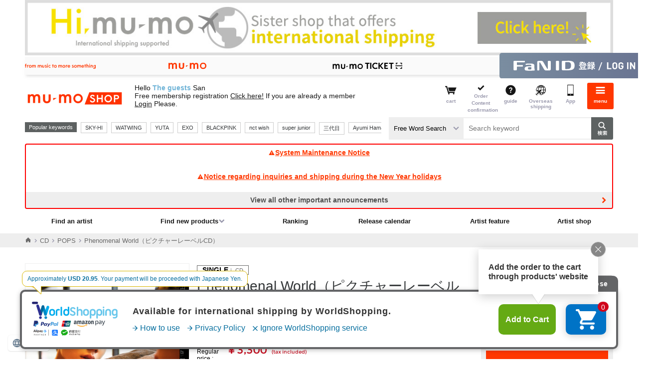

--- FILE ---
content_type: text/html;charset=Windows-31J
request_url: https://shop.mu-mo.net/avx/sv/item1?jsiteid=mumo&seq_exhibit_id=245602&categ_id=
body_size: 60576
content:
<!DOCTYPE html>
<!--  -->

<!--  -->

<!--  -->

<!--  -->



<html xmlns:wb="http://open.weibo.com/wb" lang="ja">
<head>
<meta charset="shift_jis">
<meta http-equiv="X-UA-Compatible" content="IE=edge">
<link rel="icon" href="/r17/img/common_favicon.ico" />
<link rel="apple-touch-icon-precomposed" href="/r17/img/common_webcrip.png" />
<meta name="format-detection" content="telephone=no,address=no,email=no">
<meta name="viewport" content="width=980">
<title>Phenomenal World（ピクチャーレーベルCD）｜JUN(from U-KISS)｜mu-moショップ</title>
<meta name="description" content="Phenomenal World（ピクチャーレーベルCD）｜JUN(from U-KISS)。mu-moショップでは、オフィシャルならではの、オリジナル特典付きレア・限定グッズを通販いただけます。" />
<meta name="robots" content="index,follow" />
<link rel="stylesheet" type="text/css" href="/r17/pc/css/mumo_shop_pc.min.css">
<link rel="stylesheet" type="text/css" href="/css/stamp/stamp_color.css">
<link rel="stylesheet" type="text/css" href="/r17/itemview/css/detail.css">
<link rel="stylesheet" type="text/css" href="/r17/pc/css/pageup_chatbot.css">
<script type="text/javascript" src="/r17/itemview/js/detail.js"></script>
<script src="https://tjs.sjs.sinajs.cn/open/api/js/wb.js" type="text/javascript" charset="utf-8"></script>
<script>
  (function(w,d,j){var t='microAdUniverseTracker';w[t]=w[t]||{};w[t].track=w[t].track||function(){
  (w[t].queue=w[t].queue||[]).push(arguments)};var s=d.createElement('script');s.async=true;s.src=j;
  var fs=d.getElementsByTagName('script')[0];fs.parentNode.insertBefore(s,fs)})
  (window,document,'https://cdn.microad.jp/js/track.js');

  microAdUniverseTracker.track({ 'service_id': 2524},
  [
   {'unv_item_id': 'AVC1-94391', 		// 商品ID
    'unv_price': 3300,	// 金額(円)
    'unv_quantity': 1 			// 数量
   }
  ]);
</script><!-- Criteo Product Tag -->
<script type="text/javascript">
window.criteo_q = window.criteo_q || [];
var deviceType = /iPad/.test(navigator.userAgent) ? "t" : /Mobile|iP(hone|od)|Android|BlackBerry|IEMobile|Silk/.test(navigator.userAgent) ? "m" : "d";
window.criteo_q.push(
    { event: "setAccount", account: 26600 },
    { event: "setSiteType", type: deviceType},
    { event: "viewItem", item: "AVC1-94391" }
);
</script>
<!-- END Criteo Product Tag -->
<!-- Meta Pixel Code -->
<script>
!function(f,b,e,v,n,t,s)
{if(f.fbq)return;n=f.fbq=function(){n.callMethod?
n.callMethod.apply(n,arguments):n.queue.push(arguments)};
if(!f._fbq)f._fbq=n;n.push=n;n.loaded=!0;n.version='2.0';
n.queue=[];t=b.createElement(e);t.async=!0;
t.src=v;s=b.getElementsByTagName(e)[0];
s.parentNode.insertBefore(t,s)}(window, document,'script',
'https://connect.facebook.net/en_US/fbevents.js');
fbq('init', '542730689760562');
fbq('track', 'PageView');
fbq('trackSingle','542730689760562', 'ViewContent',
{content_ids: ['AVC1-94391'],
content_type: 'product'});
</script>
<noscript><img height="1" width="1" style="display:none"
src="https://www.facebook.com/tr?id=542730689760562&ev=PageView&noscript=1"
/></noscript>
<!-- End Meta Pixel Code -->
<script>
var dataLayer = dataLayer || [];
dataLayer.push(
{
'event': 'view_item',
'ecommerce': {
'value': '3300',
'currency': 'JPY',
'items': [
{
'item_id': 'AVC1-94391',
'item_name': 'Phenomenal World（ピクチャーレーベルCD）',
'item_brand': 'JUN(from U-KISS)',
'item_category': '',
'item_variant': '',
'price': '3300',
'index': '1',
'quantity': '1'
}]
},
'loginUserId': '',
'plusid': ''
});
</script>
</head>
<body>
<script type="text/javascript" charset="UTF-8" async src="https://checkout-api.worldshopping.jp/v1/script?token=shop_mu-mo_net"></script>
  <a class="overseas_bnr" href="https://hi.mu-mo.com">
    <img src="/image/oversea/overseas_bnr.jpg" width="100%">
  </a>
<!-- header -->
<noscript>
<iframe src="//www.googletagmanager.com/ns.html?id=GTM-567XTW" height="0" width="0" style="display:none;visibility:hidden"></iframe>
</noscript>
<script>
(function(w,d,s,l,i){
w[l]=w[l]||[];
w[l].push({'gtm.start':new Date().getTime(),event:'gtm.js'});
var f=d.getElementsByTagName(s)[0],j=d.createElement(s),dl=l!='dataLayer'?'&l='+l:'';
j.async=true;
j.src='//www.googletagmanager.com/gtm.js?id='+i+dl;
f.parentNode.insertBefore(j,f);
})(window,document,'script','dataLayer','GTM-567XTW');
</script>
<!--  -->

<!--  -->

<!--  -->

<!--  -->

<!--  -->

<!--  -->

<!--  -->

<!--  -->

<!--  -->

<!--  -->

<!--  -->

<!--  -->

<!--  -->

<!--▼▼ヘッダー▼▼-->
<link rel="stylesheet" type="text/css" href="/r17/pc/css/mumo-icon.min.css">
<link rel="stylesheet" type="text/css" href="/r17/pc/css/pc_common_header_footer.min.css">

<script src="/js/common.js" type="text/javascript"></script>
<script type="text/javascript" src="/r17/pc/js/jquery.min.js" ></script>
<script type="text/javascript" src="/r17/pc/js/libs_shop.min.js" ></script>
<script type="text/javascript" src="/r17/pc/js/mumo_shop_pc_ui.min.js" ></script>

<script type="text/javascript" src="/r17/pc/js/jquery.formtips.1.2.6.min.js"></script>
<script type="text/javascript" src="/r16_pc/js/pc/jMenu.jquery.js"></script>
<script type="text/javascript" src="/r16_pc/js/pc/jquery.cookie.js"></script>
<script type="text/javascript" src="/r17/pc/js/jquery.colorbox.1.6.3.js"></script>
<script type="text/javascript" src="/r16_pc/js/pc/application.js"></script>
<script type="text/javascript" src="/r17/pc/js/application.js"></script>
<script type="text/javascript" src="/r16_pc/js/pc/individual.js"></script>

<script type="text/javascript" src="/js/script/renew/top.js"></script>
<!-- オートコンプリート -->
<script type="text/javascript" src="/js/autocomplete/jquery-ui.js"></script>
<script type="text/javascript" src="/js/autocomplete/autocomplete_pc.js"></script>
<!-- 人気キーワード -->
<script type="text/javascript" src="/js/populate_keyword.js"></script>


<script type='text/javascript'>
	$(document).ready(function() {
		//ログイン情報表示
		var _userInfo = r13_decodeNickname() + "<br>" + r13_decodeUserShopPointSt();
		$(".userinfo__text").html(_userInfo);
		//メール
		$("ul#clkMailSendSt").html(decodeClkMailSendSt());
	});
</script>


<script type='text/javascript'>
	$(document).ready(function() {
		//メニュー
		$("span#loginIcon").after(r16_showLoginIcon());
		$("span#loginIcon").remove();
	});
</script>

<script type="text/javascript" >
	$(document).ready(function(){
		var cartCookie = getValueFromCookie('CART_INFO');
		if(cartCookie){
			var cartCookieObj = jQuery.parseJSON(jQuery.parseJSON(cartCookie));
			var mercCount = 0;
			if(cartCookieObj.mumo && cartCookieObj.mumo.mercNumInCart && cartCookieObj.mumo.mercNumInCart > 0){
				mercCount = cartCookieObj.mumo.mercNumInCart;
			}
			if (mercCount > 0) {
				if ($("p.cartnum").length == 0) {
					$(".headerlist__link--cartempty").removeClass("headerlist__link--cartempty").addClass("headerlist__link--cart");
				}
				$(".headerlist__link--cart").find("a").html('<p class="cartnum">' + mercCount + '</p><span>カート</span>');
			} else {
				$(".headerlist__link--cart").children("a").children("p.cartnum").remove();
				$(".headerlist__link--cart").removeClass("headerlist__link--cart").addClass("headerlist__link--cartempty");
			}
		}
	});
</script>

<script type="text/javascript">
$(function() {
	var topBtn = $('#page-top');
	topBtn.hide();
	$(window).scroll(function () {
		if ($(this).scrollTop() > 100) {
			topBtn.fadeIn();
		} else {
			topBtn.fadeOut();
		}
	});
	//スクロールしてトップ
    topBtn.click(function () {
		$('body,html').animate({
			scrollTop: 0
		}, 500);
		return false;
    });
});
</script>

<script type='text/javascript'>
    $(document).ready(function(){

        $("div.pc-group").find('select[name="keyword_type"]').change(
            function() {
                var keyword = $("div.pc-group").find('input#keyword');
                if (keyword[0]) {
                    var val = $(this).val();
                    if(val == "all") {
                        keyword.attr('placeholder', 'キーワードを入力して検索');
                    } else if(val == "artist") {
                        keyword.attr('placeholder', 'アーティスト名を入力して検索');
                    }
                }
            }
        ).change();
    });
</script>
<div id="globalHeader">
	
<!--global-menu-->
<div class="global-menu js-element-menu">
	<div class="global-menu__detail">
					<div class="frame-default frame-default--white pt8 pb8 mb0">
				<a href="/slink/avx/sv/reg2?jsiteid=mumo" class="btn-mumoid" style="background:url(none) 8px center no-repeat #ff3700;text-indent:0px;text-align:center">無料会員登録する</a>
			</div>
						<!--
<a href="/avx/sv/premier/">
<p style="font-family: Helvetica Neue, Helvetica, Arial, sans-serif; color:#ff0000; font-weight:bold; background:#FFFFFF; padding:8px;font-size: 13px;text-decoration: underline; text-align: center;">
2月中ﾌﾟﾚﾐｱ新規入会で月額会費が初月無料<br>&ﾌﾟﾚﾐｱ会員ｼｮｯﾌﾟｺﾞｰﾙﾄﾞ500Gﾌﾟﾚｾﾞﾝﾄ!
</p>
</a>
-->

		<ul class="site-thmenu">
			<li class="site-thmenu__li"><a href="/slink/avx/sv/artlist1?jsiteid=mumo"><i class="mi-note1"></i>アーティストを<br>探す</a></li>
			<li class="site-thmenu__li"><a href="/slink/avx/sv/rank1?jsiteid=mumo"><i class="mi-crown"></i>ランキング</a></li>
			<li class="site-thmenu__li"><a href="/slink/avx/sv/releaseCalendar?jsiteid=mumo"><i class="mi-calendar"></i>リリース<br>カレンダー</a></li>
			<li class="site-thmenu__li"><a href="/slink/list1/100?jsiteid=mumo"><i class="mi-cd"></i>CD</a></li>
			<li class="site-thmenu__li"><a href="/slink/list1/101?jsiteid=mumo"><i class="mi-film"></i>DVD / <br>Blu-ray</a></li>
			<li class="site-thmenu__li"><a href="/slink/list1/102?jsiteid=mumo"><i class="mi-goods"></i>GOODS</a></li>
			<li class="site-thmenu__li"><a href="/slink/list2/103?jsiteid=mumo"><i class="mi-book"></i>BOOK</a></li>
			<li class="site-thmenu__li"><a href="/slink/avx/sv/pickup?jsiteid=mumo"><i class="mi-tag"></i>特集</a></li>
			<li class="site-thmenu__li"><a href="/slink/st/event/officialshop/?jsiteid=mumo#area2"><i class="mi-bookmark"></i>アーティスト<br>ショップ</a></li>
			<!--<li class="site-thmenu__li"><a href="/slink/st/event/officialshop/?jsiteid=mumo#area1"><i class="mi-star"></i>おすすめ<br>ショップ</a></li>-->
							<li class="site-thmenu__li"><a href="https://shop.mu-mo.net/avx/sv/Login?jsiteid=mumo"><i class="mi-lock"></i>ログイン</a></li><!--ログイン前-->
						<li class="site-thmenu__li"><a href="/slink/avx/sv/cart2?jsiteid=mumo"><i class="mi-cart"></i>カート</a></li>
			<li class="site-thmenu__li"><a href="/avx/sv/mypordhist02?jsiteid=mumo"><i class="mi-commenting"></i>注文内容確認</a></li>
			<li class="site-thmenu__li"><a href="/guide/index.html?jsiteid=mumo" onClick="javascript:subwindow('/guide/index.html','');return false;"><i class="mi-question-circle"></i>ガイド</a></li>
			<li class="site-thmenu__li"><a href="https://hi.mu-mo.com"><i class="mi-overseas"></i>海外発送</a></li>
			<li class="site-thmenu__li"><a href="https://shop.mu-mo.net/about/app/?jsiteid=mumo"><i class="mi-sp"></i>アプリ</a></li>
		</ul>
		<section class="frame-default">
			<h3 class="h3-default"><i class="mi-sns"></i>公式SNS</h3>
			<ul class="site-thmenu snsmenu">
				<li class="site-thmenu__li"><a href="https://lin.ee/FG4Ax3L"><img src="https://scdn.line-apps.com/n/line_add_friends/btn/ja.png" alt="友だち追加" height="36" border="0"></a></li>
				<li class="site-thmenu__li"><a href="https://x.com/mumo__shop" class="btn-sns-x">X</a></li>
			</ul>
		</section>
		<section class="frame-default">
			<h3 class="h3-default "><i class="mi-star"></i>サービス</h3>
			<ul class="aboutshop__ul">
				<li class="aboutshop__li aboutshop__li--gold"><a href="/slink/st/event/msg/?jsiteid=mumo"><p class="aboutshop__title">mu-moショップゴールド</p><p class="aboutshop__description">会員限定のお得なポイントサービス</p></a></li>
				<li class="aboutshop__li aboutshop__li--coupon"><a href="/slink/st/event/ms_coupon/?jsiteid=mumo"><p class="aboutshop__title">クーポン</p><p class="aboutshop__description">キャンペーンやイベントでGET</p></a></li>
			</ul>
		</section>
		<ul class="site-limenu">
			<li class="site-limenu__li"><i class="mi-file-text"></i><a href="https://avex.com/jp/ja/public/privacy/">個人情報保護方針</a></li>
			<li class="site-limenu__li"><i class="mi-file-text"></i><a href="/info/rule.html?jsiteid=mumo" onClick="javascript:subwindow('/info/rule.html','');return false;">利用規約</a></li>
			<li class="site-limenu__li"><i class="mi-file-text"></i><a href="/info/rule.html#member?jsiteid=mumo" onClick="javascript:subwindow('/info/rule.html#member','');return false;">FaN ID 利用規約</a></li>
			<li class="site-limenu__li"><i class="mi-file-text"></i><a href="/info/pointrule.html?jsiteid=mumo" onClick="javascript:subwindow('/info/pointrule.html','');return false;">mu-moショップポイント利用規約</a></li>
			<li class="site-limenu__li"><i class="mi-file-text"></i><a href="/info/company.html?jsiteid=mumo" onClick="javascript:subwindow('/info/company.html','');return false;">特定商取引法に基づく表記</a></li>
			<li class="site-limenu__li"><i class="mi-file-text"></i><a href="http://www.kuronekoyamato.co.jp/top.html" target="_blank">ヤマト運輸お問い合わせ</a></li>
			<li class="site-limenu__li"><i class="mi-mail"></i><a href="/q/index.html?jsiteid=mumo">FAQ/お問い合わせ</a></li>
		</ul>
		<section class="frame-default">
			<h3 class="h3-default "><i class="mi-sp"></i>mu-moのおすすめコンテンツ</h3>
			<ul class="site-sublist">
				<li class="site-sublist__li"><a href="http://mu-mo.net/music/">音楽ダウンロードは「mu-mo」</a></li>
				<li class="site-sublist__li"><a href="http://sp-call.avex.jp/s/">呼び出し音は「コール♪mu-mo」</a></li>
			</ul>
		</section>
		<a href="#" class="btn-close js-close-menu">閉じる</a>
	</div>
	<a href="#" class="global-menu__closebtn js-close-menu"><i class="mi-cancel"></i><span>閉じる</span></a>
	<div class="global-menu__bk js-close-menu"></div>
</div>
<div class="fixed-overlay"></div>	<!--global-header-->
	<div class="pc-group">
		<div class="global-header">
<link rel="stylesheet" type="text/css" href="/r17/service_header/service_header.css">
<script type="text/javascript" src="/r17/service_header/service_header.js"></script>
<nav class="service_header">
    <div class="service_header__wrapper">
        <p class="service_header__tagline service_header__pc-only">
            <img src="/r17/service_header/image/pc_tagline.svg" alt="from music to more something">
        </p>
        <ul class="service_header__navigation">
            <li class="service_header__navigation--item">
                <a href="https://mu-mo.net" target=”_blank”>
                    <img class="service_header__sp-only" src="/r17/service_header/image/sp_mu-mo.svg" alt="mu-mo">
                    <img class="service_header__pc-only" src="/r17/service_header/image/pc_mu-mo.svg" alt="mu-mo">
                </a>
            </li>
            <li class="service_header__navigation--item">
                <a href="/avx/sv/tourTop?jsiteid=mumo" target=”_blank”>
                    <img class="service_header__sp-only" src="/r17/service_header/image/sp_ticket.svg" alt="mu-mo TICKET">
                    <img class="service_header__pc-only" src="/r17/service_header/image/pc_ticket.svg" alt="mu-mo TICKET">
                </a>
        </ul>
        
        <p class="service_header__id">
        	            <a href="/slink/avx/sv/Login?jsiteid=mumo">
                <img class="service_header__sp-only" src="/r17/service_header/image/sp_login_fanid.svg" alt="FaN ID登録／ログイン">
                <img class="service_header__pc-only" src="/r17/service_header/image/pc_login_fanid.svg" alt="FaN ID登録／ログイン">
            </a>
			        </p>
    </div>
</nav>			<div class="container">
				<div class="header-main">
					<!--ロゴ / 検索 / メニュー-->
					<div class="header-main__site">
						<a href="/slink/?jsiteid=mumo">
							<h1 class="header-title">mu-moショップ</h1>
						</a>
					</div>
					<div class="header-main__userinfo">
						<p class="userinfo__text"></p>
					</div>
					<!--ロゴ / 検索 / メニュー-->
					<div class="header-main__menu">
						<ul class="headerlist" style="float:right;">
						<li class="headerlist__link headerlist__link--cartempty"><a href="/slink/avx/sv/cart2?jsiteid=mumo"><i class="mi-cart"></i><span>カート</span></a></li>
						<li class="headerlist__link headerlist__link--comfirm"><a href="/slink/avx/sv/mypordhist02?jsiteid=mumo"><i class="mi-check"></i><span>ご注文<br>内容確認</span></a></li>
						<li class="headerlist__link"><a href="/guide/index.html?jsiteid=mumo" onClick="javascript:subwindow('/guide/index.html','');return false;"><i class="mi-question-circle"></i><span>ガイド</span></a></li>
						<li class="headerlist__link"><a href="https://hi.mu-mo.com"><i class="mi-overseas"></i><span>海外発送</span></a></li>
						<li class="headerlist__link"><a href="https://shop.mu-mo.net/about/app/?jsiteid=mumo"><i class="mi-sp"></i><span>アプリ</span></a></li>
												<li class="headerlist__link headerlist__link--menu"><a href="#" class="js-toggle-menu"><i class="mi-bars"></i><span>メニュー</span></a></li>
						</ul>
					</div>
				</div>
				<div class="header-main__search">
					<div class="search">
						<div class="header-main__search__l1">
							<div class="search__recommend">
								<div class="search__recommend_detail" id="populate_keyword">
									<p>人気キーワード</p>
								</div>
							</div>
						</div>
						<div class="header-main__search__l2">
							<form action="/slink/avx/sv/list1" method="get" id="searchForm3" class="search__form"><input type="hidden" name="jsiteid" value="mumo">
								<div>
			                        <label class="search__type-selwrap">
			                            <select class="search__type-sel" name="keyword_type">
			                                <option value="all">フリーワード検索</option>
			                                <option value="artist">アーティスト検索</option>
			                            </select>
			                        </label>
									<input class="search__input" type="text" id="keyword" name="keyword" placeholder="キーワードを入力して検索">
									<input class="search__button" type="submit" value="検索">
								</div>
								<div id="suggest">
								</div>
							</form>
						</div>
					</div>
				</div>
				<!--重要なお知らせ-->
													<div class="container">
						<div class="info-important">
																								<a class="info-important__detail" href="/avx/sv/announce?jsiteid=mumo&link_target=20251222"">
										<i class="mi-exclamation-triangle"></i>システムメンテナンスのお知らせ
									</a>
																																<a class="info-important__detail" href="/avx/sv/announce?jsiteid=mumo&link_target=20251204"">
										<i class="mi-exclamation-triangle"></i>年末年始のお問い合わせと発送に関するお知らせ
									</a>
																																										<a class="info-important__detail info-important__detail--more" href="/avx/sv/announce?jsiteid=mumo&link_target=20250908001"">その他の重要なお知らせを全て見る</a>
																																																																																																									</div>
					</div>
								<!--グローバルナビー-->
									<div class="gnav">
						<ul class="gnav__ul1">
							<li class="gnav__li"><a href="/slink/avx/sv/artlist1?jsiteid=mumo">アーティストを探す</a></li>
							<li class="gnav__li">
								<a href="#" class="gnav__li__hassub">新着商品を探す</a>
								<div class="gnav__detail">
									<ul>
										<li class="gnav__li"><a href="/slink/avx/sv/list1/?jsiteid=mumo&categ_id=100">CD</a></li>
										<li class="gnav__li"><a href="/slink/avx/sv/list1/?jsiteid=mumo&categ_id=101">DVD/Blu-ray</a></li>
										<li class="gnav__li"><a href="/slink/avx/sv/list1/?jsiteid=mumo&categ_id=102">GOODS</a></li>
										<li class="gnav__li"><a href="/slink/avx/sv/list2/?jsiteid=mumo&categ_id=103">BOOK</a></li>
									</ul>
								</div>
							</li>
							<li class="gnav__li"><a href="/slink/avx/sv/rank1?jsiteid=mumo">ランキング</a></li>
							<li class="gnav__li"><a href="/slink/avx/sv/releaseCalendar?jsiteid=mumo">リリースカレンダー</a></li>
							<li class="gnav__li"><a href="/slink/avx/sv/pickup/?jsiteid=mumo">アーティスト特集</a></li>
							<li class="gnav__li"><a href="/slink/st/event/officialshop/?jsiteid=mumo#area2">アーティストショップ</a></li>
						</ul>
					</div>
							</div>
		</div>
	</div>
</div>
<!-- /header -->
<script async src="https://s.yimg.jp/images/listing/tool/cv/ytag.js"></script>
<script>
window.yjDataLayer = window.yjDataLayer || [];
function ytag() { yjDataLayer.push(arguments); }

ytag({"type":"ycl_cookie", "config":{"ycl_use_non_cookie_storage":true}});
</script>

<script>
window.yjDataLayer = window.yjDataLayer || [];
function ytag() { yjDataLayer.push(arguments); }
ytag({
  "type":"yjad_retargeting",
  "config":{
    "yahoo_retargeting_id": "IKNMEIP7UI",
    "yahoo_retargeting_label": "",
    "yahoo_retargeting_page_type": 'detail',
    "yahoo_retargeting_items":[
      {item_id: 'AVC1-94391', category_id: '', price: '3300', quantity: '1'}
    ]
  }
});
</script>


  <script>
    $(document).ready(function() {
      if ($(window).width() >= 768) {
        $('.overseas_bnr').prependTo($('#globalHeader .pc-group'));
      }
    });
  </script>

<!-- container -->
  <script type="text/javascript" src="/r17/pc/js/item1.js"></script>
  <script type="text/javascript" src="/js/user_review.js"></script>
  <script type="text/javascript" src="//web-cache.chocomaru.com/jplayer.js"></script>
  <script type="text/javascript" src="/js/jquery.lazyload.min.js"></script>
  <script type="text/javascript">
  <!--
  function changeSkuItem(itemId) {
    if (typeof itemId=="undefined") {
      itemId = "first";
    }
    var $_isSku = $(".isSku");
    var $_skuItemId = $(".sku_" + itemId).length > 0 ? $(".sku_" + itemId) : $(".sku_first");
    $_isSku.hide();
    $_skuItemId.show();
//		$('.sku_' + itemId + ' .summary-box__imgthumb li:eq(0) a').trigger("click");
    $('.summary-box__img:visible .summary-box__imgthumb li:eq(0) a').trigger("click");
  }

  function changeSkuItem2(itemId) {
    selectSkuItemNum("select[name=size]", "select[name=item_num]", ".submitTarget", "245602", "AVC1-94391",itemId);
	$('#num_area').show();
    changeSkuItem(itemId);
  }

  $(document).ready(function(){
     changeSkuItem();
        $("select[name=size]").bind('change', function(){
      changeSkuItem($("select[name=size] option:selected").attr("class"));
    });
  });

  $(document).ready(function(){
    // SKU商品情報
        skuObj =  {} ;
    // SKUを選択する
    selectSkuItemNum("select[name=size]", "select[name=item_num]", ".submitTarget", "245602", "AVC1-94391","245602");
    // SKUデフォルト対応
    if($("select[name=size]").length > 0) {
      // ブラウザバック時は戻さない↓
      if ($("select[name=size]").prop('selectedIndex') == 0) {
        $("#num_area").hide();
      } else {
        // 子商品指定で画面表示した場合の描画
        changeSkuItem(245602);
      }
    }
  });
  // -->
  $(function($){
    $("img.lazy").lazyload({
      placeholder:"/image/loading.gif",
      event:"display"
    });
    lazyDisplay($("img.lazy"));
    $("img.lazy-fixed").lazyload({
      placeholder:"/image/loading.gif"
    });
  });

  function lazyDisplay(elms) {
    jQuery.each(elms, function() {
      $(this).attr("src", $(this).attr("data-original"))
    })
  }
  </script>

  <script type="text/javascript">
    function addCart2() {
      $('#addCartForm2').submit();
    }
    function speedBuy2() {
      $('#addCartForm2').append('<input type="hidden" id="speedBuy" name="cartSpeed" value="true">');
      $('#addCartForm2').submit();
      $('#speedBuy2').remove();
    }
  </script>

  <!---->
    <div class="breadcrumbs">
    <div class="container">
      <ul wovn-ignore class="breadcrumbs__ul">
                        <li><a href="/slink/?jsiteid=mumo"><i class="mi-home"></i></a></li>
                                <li><a href="/slink/list1/100?jsiteid=mumo">CD</a></li>
                                <li><a href="/slink/list1/10002?jsiteid=mumo">POPS</a></li>
                        <li class="isActive"><p>Phenomenal World（ピクチャーレーベルCD）</p></li>
      </ul>
    </div>
  </div>
    <!---->

  <div class="main main__content mb64">

    <!---->
    <div class="banner-main mb32"></div>
    <!---->

    <div>
      <div class="summary-box">
        <!---->
                <div class="summary-box__img isSku sku_first" style="display: none;">
                          <img data-original="https://img-shop.mu-mo.net/images/1/AVC1-94391/AVC1-94391_t_01_400.jpg" class="summary-img lazy" alt="Phenomenal World（ピクチャーレーベルCD）" data-id="245602">
          <ul class="summary-box__imgthumb">
                      <li><a href="javascript:void(0);" class="isCurrent"><img class="lazy" data-original="https://img-shop.mu-mo.net/images/1/AVC1-94391/AVC1-94391_t_01_400.jpg" alt="Phenomenal World（ピクチャーレーベルCD）" data-id="245602"></a></li>
                    </ul>
                                    </div>
        <!---->
                <!---->
        <!---->

        <div class="summary-box__detail">

          <!---->
                    <p class="summary-catch isSku sku_first" style="display: none;"></p>
                    <!---->
                    <!---->
          <!---->

          <!---->
          <p class="summary-media isSku sku_first" style="display: none;"><strong>SINGLE</strong>&nbsp;｜&nbsp;CD</p>
                    <!---->
                    <!---->
          <!---->

          <!---->
                               <!---->

          <!---->
                    <h1 class="summary-title isSku sku_first" style="display: none;">Phenomenal World（ピクチャーレーベルCD）</h1>
                    <!---->
                    <!---->
          <!---->

          <!---->
          <a href="/avx/sv/list1?artist_id=JUNUK&jsiteid=mumo" class="summary-artistlink">JUN(from U-KISS)</a>
          <!---->

          <!---->
                      <p class="summary-date">発売日： 2019年4月10日</p>                    <!---->

          <!---->
                      <p class="summary-text isSku sku_first" style="display: none;"><span class="num">商品番号：AVC1-94391</p>
                    <!---->
                    <!---->
          <!---->

          <!---->
          <div class="mb8">
                          <dl class="summary-price"><dt>通常価格</dt><dd>&yen;3,300<span>(税込)</span></dd></dl>
                      </div>
          <!---->

          <!---->
                    <div class="itemdl">
                        <dl class="itemdl__dl isSku sku_first" style="display: none;">
              <dt class="itemdl__dt">配送状況</dt>
                            <dd> 1～4営業日で出荷 </dd>
            </dl>
                        <!---->
                        <!---->
          </div>
                    <!---->

          <!---->
                    <!---->

          <!---->
                    <div class="block-label isSku sku_first" style="display: none;">
                                                                                                                                                                                              <div class="label-number">数量限定</div>                                                                                              </div>
          <!---->
                    <!---->
          <!---->
          <div class="link-chart">
            <a id="chart-link" href="null"><img src="/r17/chart/img/crown-solid.svg" class="icon-crown">チャートについて</a>
          </div>
          <script>
            $('#chart-link').click(function() {
              $('html, body').animate({scrollTop: $('#chart-nav').offset().top}, 500, 'swing');
              return false;
            });
          </script>
          <!---->
          <div class="snsarea">
                                    <!--Twitter-->
            <a href="https://twitter.com/share?url=https%3A%2F%2Fshop.mu-mo.net%2Fmitem%2FAVC1-94391&hashtags=mumoshop" class="twitter-share-button twitterShareBox">Tweet</a>
            <!--Line-->
            <div class="line-it-button" data-lang="ja" data-type="share-a" data-url="https://shop.mu-mo.net/mitem/AVC1-94391" style="display: none;"></div>
                        <!--weibo-->
            <div class="wb-share-button" style="display:inline-block; height:20px;"><a href="http://service.weibo.com/share/share.php?url=https%3A%2F%2Fshop.mu-mo.net%2Fmitem%2FAVC1-94391&appkey=1080198040&title=Phenomenal+World%EF%BC%88%E3%83%94%E3%82%AF%E3%83%81%E3%83%A3%E3%83%BC%E3%83%AC%E3%83%BC%E3%83%99%E3%83%ABCD%EF%BC%89&pic=https://img-shop.mu-mo.net/images/1/AVC1-94391/AVC1-94391_t_01_400.jpg" onclick="window.open(this.href, 'Weibo', 'width=600, height=400, menubar=no, toolbar=yes, scrollbars=yes'); return false;"><img src="/r17/pc/img/weibo_share_m.gif" width="84%"/></a></div>
            <!--Facebook Share-->
            <div style="left:-17px;" class="fb-share-button" data-href="https://shop.mu-mo.net/mitem/AVC1-94391" data-layout="button_count" data-size="small" data-mobile-iframe="true"><a class="fb-xfbml-parse-ignore" target="_blank" href="https://www.facebook.com/sharer/sharer.php?src=sdkpreparse">シェア</a></div>
            <!--Facebook Like-->
            <div style="top:2px; left:-39px;" class="fb-like" data-href="https://shop.mu-mo.net/mitem/AVC1-94391" data-layout="button_count" data-action="like" data-size="small" data-show-faces="false" data-share="false"></div>
          </div>
          <!---->
        </div>

        <div class="summary-box__btn" id="form">
          <div>
            <div class="mb8">
              <!---->
                            <a href="/avx/sv/favArtistMod?jsiteid=mumo&amp;artist_id=JUNUK&amp;seq_exhibit_id=245602" class="btn-text"><i class="mi-star"></i>お気に入りアーティストに追加</a>
                            <!---->

              <!---->
                            <a href="/avx/sv/addWishListItem?jsiteid=mumo&amp;seq_exhibit_id=245602" class="btn-text"><i class="mi-heart"></i>ウィッシュリストに追加</a>
                            <!---->

              <!---->
                                                        <!---->
                            <!---->
              <!---->
            </div>

            <div class="cartbtn-wrap">
                                          <form id="addCartForm" action="/avx/sv/cart1" method="get"><input type="hidden" name="jsiteid" value="mumo">
                <input type="hidden" name="artist_id" value="JUNUK" />
                <input type="hidden" name="seq_exhibit_id" value="245602" />
                <input type="hidden" name="version" value="20110509"/>
                <input type="hidden" name="track_type" value="chrome" />
                <input type="hidden" name="type" value="pc" />

                <!---->
                                <!---->

                <!---->
                                  <div class="form-select" id="num_area">
                    <div class="form-select__label">数量</div>
                    <div class="form-select__form">
                      <select name="item_num" class="num">
                                                                                                    <option value="1" selected>1</option>
                                                      <option value="2" >2</option>
                                                      <option value="3" >3</option>
                                                      <option value="4" >4</option>
                                                      <option value="5" >5</option>
                                                      <option value="6" >6</option>
                                                      <option value="7" >7</option>
                                                      <option value="8" >8</option>
                                                      <option value="9" >9</option>
                                                      <option value="10" >10</option>
                                                      <option value="11" >11</option>
                                                      <option value="12" >12</option>
                                                      <option value="13" >13</option>
                                                      <option value="14" >14</option>
                                                      <option value="15" >15</option>
                                                      <option value="16" >16</option>
                                                      <option value="17" >17</option>
                                                      <option value="18" >18</option>
                                                      <option value="19" >19</option>
                                                      <option value="20" >20</option>
                                                      <option value="21" >21</option>
                                                      <option value="22" >22</option>
                                                      <option value="23" >23</option>
                                                      <option value="24" >24</option>
                                                      <option value="25" >25</option>
                                                      <option value="26" >26</option>
                                                      <option value="27" >27</option>
                                                      <option value="28" >28</option>
                                                      <option value="29" >29</option>
                                                      <option value="30" >30</option>
                                                                                              </select>
                    </div>
                  </div>
                                <!---->

                <!---->
                                <!---->

                <!---->
                                                                  <!---->

                <!---->
                                  <div id="deed_on">
                                      <a href="javascript:void(0);" class="btn-addcart submitTarget">カートに入れる</a>
                    <a href="javascript:void(0);" class="btn-buykantan submitTarget" name="speedBuy">かんたん購入する</a>
                    <script type="text/javascript">
                      function speedBuy() {
                        $('#deed_on').append('<input type="hidden" id="speedBuy" name="cartSpeed" value="true">');
                        $('#addCartForm').submit();
                        $('#speedBuy').remove();
                      }
                    </script>
                                    </div>
                  <div id="deed_off" style="display: none;">
                    <p class="btn-addcart btn-addcart--disabled">カートに入れる</p>
                    <p class="btn-buykantan btn-buykantan--disabled">かんたん購入する</p>
                  </div>
                                <!---->
              </form>
            </div>
          </div>
          <p class="about-kantan">「かんたん購入」とは事前にお客様の『注文者情報』『配送先情報』『お支払い方法』をご登録いただくことで、商品を注文いただく際のステップを短縮できるサービスです。</p>
        </div>
      </div>
    </div>

    <!---->
    <div class="block-moreinfo">

      <!---->
            <!---->

      <!---->
                                          
                                          
                                          
                                <!---->
                              <div class="moreinfo isSku sku_first" id="tokuten" style="display: none;">
                  <h3 class="moreinfo__title"><i class="mi-gift"></i>特典</h3>
          <div class="moreinfo__detail">
                                    <p><b>■フォトブック付き</b><br><br><b><A href="https://avexnet.jp/sumapura.php" target="_blank">＞スマプラとは？</A></b><br>CD・DVDに収録された楽曲がスマートフォンでも聴くこと・見ること<br>ができる機能をプラスしたCD・DVD商品になります。</p>          </div>
        </div>
            <!---->
            <!---->
              <!---->

        <!---->
                        <!---->
                <!---->
            <!---->

      <!---->
                                      <div class="moreinfo isSku sku_first" id="detail" style="display: none;">
                    <h3 class="moreinfo__title"><i class="mi-file-text"></i>商品説明</h3>
          <div class="moreinfo__detail">
            <p>
              アーティストや俳優としてマルチに活躍中のJUN (from U-KISS)がついに、ソロ活動始動！
                                        </p>
          </div>
        </div>
                <!---->
                <!---->
            <!---->
            <!---->

      <!---->
                        <div class="moreinfo isSku sku_first" style="display: none;">
                    <h3 class="moreinfo__title"><i class="mi-note1"></i>収録内容</h3>
            <div wovn-ignore class="moreinfo__detail"><p>【CD収録】<br>01 Phenomenal World<br>02 Never too late</p></div>
          </div>
            <!---->
            <!---->
      <!---->

      <!---->
              <div class="moreinfo moreinfo--review" id="review">
                                <input type="hidden" id="server_path" value='https://shop.mu-mo.net'/>
                    <input type="hidden" id="jsiteId" value='mumo'/>
          <div class="review_title">
            <h3 class="moreinfo__title"><i class="mi-commenting"></i>ユーザーレビュー</h3>
                      </div>
          <div id="userReviewDetail" data-mercno="AVC1-94391"></div>
        </div>
            <!---->

      <!---->
                                  <div class="moreinfo moreinfo--important isSku sku_first" id="important" style="display: none;">
                  <h3 class="moreinfo__title"><i class="mi-exclamation-triangle"></i>この商品に関する重要なお知らせ</h3>
          <div class="moreinfo__detail">
            <p>
                                                                        	※商品や特典には数に限りがあり予定枚数に達し次第販売は終了します。<br>
            	※ご購入/お支払いタイミングによりお届け予定日が変更になる場合があります。<br>                                                                                                                        	            	                                                            </p>
          </div>
        </div>
            <!---->
            <!---->
      <!---->

      <!---->

      

      <!---->

      <!---->
                  <!---->
      
      <!---->
      <!---->

      <!---->
            <!---->

      <!---->
            <!---->

      <!---->
              <div class="artist-info">
          <h2 class="h2-index"><i class="mi-import"></i>楽曲ダウンロード</h2>
          <div class="row">
            <div class="col-1">
              <img src="/avx/sv/artistQrCode?artist_id=JUNUK" alt="QR" width="100%">
            </div>
            <div class="col-6">
              <p class="mb8 ml4">mu-moの楽曲ダウンロードサイトに移動します。</p>
              <div class="artist-info__QR">
                <div><a href="javascript:void(0);" onclick="window.open('https://lineit.line.me/share/ui?url=https%3A%2F%2Fsp-m.mu-mo.net%2Fartist%2FA7CB9%2F','LINE it!','left='+(screen.width-508)/2+',top='+(screen.height-510)/2+',width=508,height=510,menubar=no,toolbar=no,scrollbars=yes');return false;" class="btn-l1"><i class="mi-line" style="color:#00c300;"></i>URLをLINEで送る</a></div>
                <div><a href="mailto:?body=https://sp-m.mu-mo.net/artist/A7CB9/" class="btn-l1"><i class="mi-mail"></i>URLをメールで送る</a></div>
              </div>
            </div>
          </div>
        </div>
            <!---->
    </div>
    <!---->

  </div>

  <!---->
  <form id="addCartForm2" action="/avx/sv/cart1" method="GET"><input type="hidden" name="jsiteid" value="mumo">
    <input type="hidden" name="artist_id" value="JUNUK" />
    <input type="hidden" name="seq_exhibit_id" value="245602" />
    <input type="hidden" name="version" value="20110509"/>
    <input type="hidden" name="track_type" value="chrome" />
    <input type="hidden" name="type" value="pc" />

  <div class="fixed-product">
    <div class="container">
      <div class="fixed-product__box">
        <div class="fixed-product__box1">
                  <img class="lazy-fixed" data-original="https://img-shop.mu-mo.net/images/1/AVC1-94391/AVC1-94391_t_01_200.jpg" alt="商品画像">
                </div>
        <div class="fixed-product__box2">
          <p class="fixed-product__title">Phenomenal World（ピクチャーレーベルCD）</p>
          <p class="fixed-product__artist">JUN(from U-KISS)</p>
                      <dl class="summary-price"><dt>通常価格</dt><dd>&yen;3,300<span>(税込)</span></dd></dl>
                  </div>

                  <div class="fixed-product__box3" id="deed_on_fixed_num">
            <div class="form-select">
              <div class="form-select__label">数量</div>
              <div class="form-select__form">
                <select name="item_num" class="num">
                                                                            <option value="1" selected>1</option>
                                          <option value="2" >2</option>
                                          <option value="3" >3</option>
                                          <option value="4" >4</option>
                                          <option value="5" >5</option>
                                          <option value="6" >6</option>
                                          <option value="7" >7</option>
                                          <option value="8" >8</option>
                                          <option value="9" >9</option>
                                          <option value="10" >10</option>
                                          <option value="11" >11</option>
                                          <option value="12" >12</option>
                                          <option value="13" >13</option>
                                          <option value="14" >14</option>
                                          <option value="15" >15</option>
                                          <option value="16" >16</option>
                                          <option value="17" >17</option>
                                          <option value="18" >18</option>
                                          <option value="19" >19</option>
                                          <option value="20" >20</option>
                                          <option value="21" >21</option>
                                          <option value="22" >22</option>
                                          <option value="23" >23</option>
                                          <option value="24" >24</option>
                                          <option value="25" >25</option>
                                          <option value="26" >26</option>
                                          <option value="27" >27</option>
                                          <option value="28" >28</option>
                                          <option value="29" >29</option>
                                          <option value="30" >30</option>
                                                                      </select>
              </div>
            </div>
          </div>
                    <div class="fixed-product__box4" id="deed_on_fixed_btn">
            <a href="javascript:void(0);" onclick="addCart2();" class="fixed-product__btn btn-addcart">カートに入れる</a>
            <a href="javascript:void(0);" onclick="speedBuy2();" class="fixed-product__btn btn-buykantan" name="speedBuy2">かんたん購入する</a>
          </div>
                                  </div>
    </div>
  </div>
  </form>
  <!---->
<!-- /container -->

<!-- footer -->
<!-- footers -->
	<link rel="stylesheet" type="text/css" href="/r17/chart/css/chart.css">
	<!--global-footer-->
	<div id="globalFooter">
		<footer class="global-footer">
			<div class="global-footer__list">
				<div class="global-footer__list__detail">
					<p class="global-footer__title">はじめての方へ</p>
					<ul class="global-footer__ul">
						  <li><a href="javascript:void(0);" onClick="javascript:subwindow('/guide/index.html','');return false;" title="ご利用ガイド">ご利用ガイド</a></li>
					</ul>
					<br>
					<p class="global-footer__title">お問い合わせ</p>
					<ul class="global-footer__ul">
						<li><a href="/slink/q/index.html?jsiteid=mumo">FAQ</a></li>
						<li><a href="http://www.kuronekoyamato.co.jp/top.html" target="_blank" title="ヤマト運輸お問い合わせ">ヤマト運輸お問い合わせ</a></li>
					</ul>
					<br>
				</div>
				<div class="global-footer__list__detail">
					<p class="global-footer__title">規約</p>
					<ul class="global-footer__ul">
						<li><a href="javascript:void(0);" onClick="javascript:subwindow('/info/company.html','');return false;" title="特定商取引法に基づく表記">特定商取引法に基づく表記</a></li>
						<li><a href="javascript:void(0);" onClick="javascript:subwindow('/info/rule.html','');return false;" title="利用規約">利用規約</a></li>
						<li><a href="javascript:void(0);" onClick="javascript:subwindow('/info/rule.html#member','');return false;" title="FaN ID 利用規約">FaN ID 利用規約</a></li>
						<li><a href="javascript:void(0);" onClick="javascript:subwindow('/info/pointrule.html','');return false;" title="mu-moショップポイント利用規約">mu-moショップポイント利用規約</a></li>
						<li><a href="https://avex.com/jp/ja/public/privacy/index.html">個人情報保護方針</a></li>
						<li><a href="https://avexnet.jp/userdata-external-transmission" target="_blank">利用者情報の外部送信</a></li>
					</ul>
					<br>
				</div>
				<div class="global-footer__list__detail">
					<p class="global-footer__title">その他･関連サイト</p>
					<ul class="global-footer__ul">
						<li><a href="https://hi.mu-mo.com">Hi, mu-mo</a></li>
						<li><a href="https://sp-m.mu-mo.net/">mu-mo</a></li>
						<li><a href="https://fc.avex.jp/">avex アーティストファンクラブ</a></li>
						<li><a href="https://avexnet.jp/">avex portal（エイベックス・ポータル）</a></li>
					</ul>
					<br>
				</div>
				<div class="global-footer__list__detail">
					<div class="global-footer__app">
						<img src="/r17/img/icon-app.png" alt="mu-mo SHOPアプリ" width="100">
						<p>mu-mo SHOPアプリ</p>
						<a href="https://itunes.apple.com/jp/app/mu-mo%E3%82%B7%E3%83%A7%E3%83%83%E3%83%97/id445549372?mt=8" target="_blank"><img src="/r17/img/appstore.png" alt="App Store からダウンロード" width="220px"></a>
						<a href="https://play.google.com/store/apps/details?id=net.mu_mo.shop.spa000132&hl=ja" target="_blank"><img src="/r17/img/ja_badge_web_generic.png" alt="Google Play および Google Play ロゴは、Google LLC の商標です。" width="220px"></a>
					</div>
				</div>
			</div>
			<div class="chart-footer pc-group">
			<ul id="chart-nav" class="chart">
			<li class="chart-logo"><a href="https://www.oricon.co.jp/rank/about/" target="_blank"><img src="/r17/chart/img/logo_oricon.png" alt="オリコン"></a></li>
			<li class="chart-logo"><a href="https://www.billboard-japan.com/" target="_blank"><img src="/r17/chart/img/logo_billboard.png" alt="billboard"></a></li>
			<li class="chart-logo"><a href="https://www.hanteochart.com/family/search" target="_blank"><img src="/r17/chart/img/logo_hanteo.png" alt="HANTEO"></a></li>
			<p>ご購入いただいた商品は各ランキングへ反映いたします<br>※HANTEOは韓国輸入盤のみとなります</p>
			</ul>
			</div>
			<div class="md-snsarea pc-group">
												<!--Twitter -->
				<a href="https://twitter.com/intent/tweet?source=tweetbutton&amp;url=https%3A%2F%2Fshop.mu-mo.net%2Fmitem%2FAVC1-94391&amp;hashtags=mumoshop" class="md-snsarea__link btn-sns-twitter">Twitter</a>
				<script>!function(d,s,id){var js,fjs=d.getElementsByTagName(s)[0],p=/^http:/.test(d.location)?'http':'https';if(!d.getElementById(id)){js=d.createElement(s);js.id=id;js.src=p+'://platform.twitter.com/widgets.js';fjs.parentNode.insertBefore(js,fjs);}}(document, 'script', 'twitter-wjs');</script>
				<!--Line -->
				<div class="line-it-button" data-lang="ja" data-type="share-d" data-url="https://shop.mu-mo.net/mitem/AVC1-94391" style="display: none;"></div><script src="https://d.line-scdn.net/r/web/social-plugin/js/thirdparty/loader.min.js" async="async" defer="defer"></script>
								<!--weibo -->
				<a class="md-snsarea__link btn-sns-weibo" href="http://service.weibo.com/share/share.php?url=https%3A%2F%2Fshop.mu-mo.net%2Fmitem%2FAVC1-94391&appkey=1080198040&title=Phenomenal+World%EF%BC%88%E3%83%94%E3%82%AF%E3%83%81%E3%83%A3%E3%83%BC%E3%83%AC%E3%83%BC%E3%83%99%E3%83%ABCD%EF%BC%89&pic=https://img-shop.mu-mo.net/images/1/AVC1-94391/AVC1-94391_t_01_400.jpg" onclick="window.open(this.href, 'Weibo', 'width=600, height=400, menubar=no, toolbar=yes, scrollbars=yes'); return false;"></a>
				<!--Facebook Share -->
				<a href="https://www.facebook.com/sharer/sharer.php?u=https%3A%2F%2Fshop.mu-mo.net%2Fmitem%2FAVC1-94391&amp;src=sdkpreparse" class="md-snsarea__link btn-sns-facebook" onclick="window.open(this.href,'FBwindow','left='+(screen.width-554)/2+',top='+(screen.height-470)/2+',width=554,height=470,menubar=no,toolbar=no,scrollbars=yes');return false;">Facebook</a>
				<!--Facebook Like-->
				<div style="top:-3px; left:-20px;" class="fb-like" data-href="https://shop.mu-mo.net/mitem/AVC1-94391" data-layout="button_count" data-action="like" data-size="small" data-show-faces="false" data-share="false"></div>
			</div>
			<div class="global-footer__copyright">&copy;avex</div>
		</footer>
	</div>
<!--Facebook SDK-->
<div id="fb-root"></div>
<script>(function(d, s, id) {
  var js, fjs = d.getElementsByTagName(s)[0];
  if (d.getElementById(id)) return;
  js = d.createElement(s); js.id = id;
  js.src = 'https://connect.facebook.net/ja_JP/sdk.js#xfbml=1&version=v2.12&appId=114601178624921&autoLogAppEvents=1';
  fjs.parentNode.insertBefore(js, fjs);
}(document, 'script', 'facebook-jssdk'));</script>
<!-- /footers -->
<!-- /footer -->

<!---->

  <!-- fancybox -->
  <style>
  #fancybox-outer *{box-sizing: content-box;-webkit-box-sizing: content-box;}
  #fancybox-loading div,#fancybox-overlay,#fancybox-wrap{position:absolute;top:0;left:0}#fancybox-bg-ne,#fancybox-bg-nw,#fancybox-bg-se,#fancybox-bg-sw,#fancybox-left-ico,#fancybox-loading div,#fancybox-right-ico{background-image:url(https://img-shop.mu-mo.net/img/pc_sp/jquery-fancybox/fancybox.png)}.fb-box{margin:0;display:block;overflow:hidden;background-color:#fff;width:560px;height:560px;border:none}@media screen and (max-width:479px){.fb-box{margin:0;height:auto;display:block;overflow:hidden;background-color:#fff;width:100%;border:none}}#fancybox-loading{position:fixed;top:50%;left:50%;width:40px;height:40px;margin-top:-20px;margin-left:-20px;cursor:pointer;overflow:hidden;z-index:1104;display:none}#fancybox-loading div{width:40px;height:480px}#fancybox-overlay{width:100%;z-index:1100;display:none}#fancybox-tmp{padding:0;margin:0;border:0;overflow:auto;display:none}#fancybox-wrap{padding:20px;z-index:1101;outline:0;display:none}#fancybox-outer{position:relative;width:100%;height:100%;background:#fff}#fancybox-content{background:#FFF;width:0;height:0;padding:0;outline:0;position:relative;overflow:hidden;z-index:1102;border:0 solid #fff}#fancybox-hide-sel-frame{position:absolute;top:0;left:0;width:100%;background:0 0;z-index:1101}#fancybox-close{position:absolute;top:-10px;right:-10px;width:30px;height:30px;background:url(https://img-shop.mu-mo.net/img/pc_sp/jquery-fancybox/fancybox.png) -40px 0;cursor:pointer;z-index:1103;display:none}#fancybox-error{color:#444;font:400 12px/20px Arial;padding:14px;margin:0}#fancybox-img{width:100%;height:100%;padding:0;margin:0;border:none;outline:0;line-height:0;vertical-align:top}#fancybox-frame{width:100%;height:100%;border:none;display:block}#fancybox-left,#fancybox-right{position:absolute;bottom:0;height:100%;width:35%;cursor:pointer;outline:0;background:url(https://img-shop.mu-mo.net/img/pc_sp/jquery-fancybox/blank.gif);z-index:1102;display:none}#fancybox-left{left:0}#fancybox-right{right:0}#fancybox-left-ico,#fancybox-right-ico{position:absolute;top:50%;left:-9999px;width:30px;height:30px;margin-top:-15px;cursor:pointer;z-index:1102;display:block}#fancybox-left-ico{background-position:-40px -30px}#fancybox-right-ico{background-position:-40px -60px}#fancybox-left:hover,#fancybox-right:hover{visibility:visible}#fancybox-left:hover span{left:20px}#fancybox-right:hover span{left:auto;right:20px}.fancybox-bg{position:absolute;padding:0;margin:0;border:0;width:20px;height:20px;z-index:1001}#fancybox-bg-n,#fancybox-bg-s{left:0;width:100%;background-image:url(https://img-shop.mu-mo.net/img/pc_sp/jquery-fancybox/fancybox-x.png)}#fancybox-bg-e,#fancybox-bg-w{top:0;height:100%;background-image:url(https://img-shop.mu-mo.net/img/pc_sp/jquery-fancybox/fancybox-y.png)}#fancybox-bg-n{top:-20px}#fancybox-bg-ne{top:-20px;right:-20px;background-position:-40px -162px}#fancybox-bg-e{right:-20px;background-position:-20px 0}#fancybox-bg-se{bottom:-20px;right:-20px;background-position:-40px -182px}#fancybox-bg-s{bottom:-20px;background-position:0 -20px}#fancybox-bg-sw{bottom:-20px;left:-20px;background-position:-40px -142px}#fancybox-bg-w{left:-20px}#fancybox-bg-nw{top:-20px;left:-20px;background-position:-40px -122px}#fancybox-title{font-family:Helvetica;font-size:12px;z-index:1102}.fancybox-title-inside{padding-bottom:10px;text-align:center;color:#333;background:#fff;position:relative}.fancybox-title-outside{padding-top:10px;color:#fff}.fancybox-title-over{position:absolute;bottom:0;left:0;color:#FFF;text-align:left}#fancybox-title-over{padding:10px;background-image:url(https://img-shop.mu-mo.net/img/pc_sp/jquery-fancybox/fancy_title_over.png);display:block}.fancybox-title-float{position:absolute;left:0;bottom:-20px;height:32px}#fancybox-title-float-wrap{border:none;border-collapse:collapse;width:auto}#fancybox-title-float-wrap td{border:none;white-space:nowrap}#fancybox-title-float-left{padding:0 0 0 15px;background:url(https://img-shop.mu-mo.net/img/pc_sp/jquery-fancybox/fancybox.png) -40px -90px no-repeat}#fancybox-title-float-main{color:#FFF;line-height:29px;font-weight:700;padding:0 0 3px;background:url(fancybox-x.png) 0 -40px}#fancybox-title-float-right{padding:0 0 0 15px;background:url(https://img-shop.mu-mo.net/img/pc_sp/jquery-fancybox/fancybox.png) -55px -90px no-repeat}.fancybox-ie6 #fancybox-close{background:0 0;filter:progid:DXImageTransform.Microsoft.AlphaImageLoader(src='https://img-shop.mu-mo.net/img/pc_sp/jquery-fancybox/fancy_close.png', sizingMethod='scale')}.fancybox-ie6 #fancybox-left-ico{background:0 0;filter:progid:DXImageTransform.Microsoft.AlphaImageLoader(src='https://img-shop.mu-mo.net/img/pc_sp/jquery-fancybox/fancy_nav_left.png', sizingMethod='scale')}.fancybox-ie6 #fancybox-right-ico{background:0 0;filter:progid:DXImageTransform.Microsoft.AlphaImageLoader(src='https://img-shop.mu-mo.net/img/pc_sp/jquery-fancybox/fancy_nav_right.png', sizingMethod='scale')}.fancybox-ie6 #fancybox-title-over{background:0 0;filter:progid:DXImageTransform.Microsoft.AlphaImageLoader(src='https://img-shop.mu-mo.net/img/pc_sp/jquery-fancybox/fancy_title_over.png', sizingMethod='scale');zoom:1}.fancybox-ie6 #fancybox-title-float-left{background:0 0;filter:progid:DXImageTransform.Microsoft.AlphaImageLoader(src='https://img-shop.mu-mo.net/img/pc_sp/jquery-fancybox/fancy_title_left.png', sizingMethod='scale')}.fancybox-ie6 #fancybox-title-float-main{background:0 0;filter:progid:DXImageTransform.Microsoft.AlphaImageLoader(src='https://img-shop.mu-mo.net/img/pc_sp/jquery-fancybox/fancy_title_main.png', sizingMethod='scale')}.fancybox-ie6 #fancybox-title-float-right{background:0 0;filter:progid:DXImageTransform.Microsoft.AlphaImageLoader(src='https://img-shop.mu-mo.net/img/pc_sp/jquery-fancybox/fancy_title_right.png', sizingMethod='scale')}#fancybox-hide-sel-frame,.fancybox-ie6 #fancybox-bg-e,.fancybox-ie6 #fancybox-bg-w,.fancybox-ie6 #fancybox-left,.fancybox-ie6 #fancybox-right{height:expression(this.parentNode.clientHeight + "px")}#fancybox-loading.fancybox-ie6{position:absolute;margin-top:0;top:expression( (-20 + (document.documentElement.clientHeight ? document.documentElement.clientHeight/2 : document.body.clientHeight/2 ) + ( ignoreMe = document.documentElement.scrollTop ? document.documentElement.scrollTop : document.body.scrollTop )) + 'px')}#fancybox-loading.fancybox-ie6 div{background:0 0;filter:progid:DXImageTransform.Microsoft.AlphaImageLoader(src='https://img-shop.mu-mo.net/img/pc_sp/jquery-fancybox/fancy_loading.png', sizingMethod='scale')}.fancybox-ie .fancybox-bg{background:0 0!important}.fancybox-ie #fancybox-bg-n{filter:progid:DXImageTransform.Microsoft.AlphaImageLoader(src='https://img-shop.mu-mo.net/img/pc_sp/jquery-fancybox/fancy_shadow_n.png', sizingMethod='scale')}.fancybox-ie #fancybox-bg-ne{filter:progid:DXImageTransform.Microsoft.AlphaImageLoader(src='https://img-shop.mu-mo.net/img/pc_sp/jquery-fancybox/fancy_shadow_ne.png', sizingMethod='scale')}.fancybox-ie #fancybox-bg-e{filter:progid:DXImageTransform.Microsoft.AlphaImageLoader(src='https://img-shop.mu-mo.net/img/pc_sp/jquery-fancybox/fancy_shadow_e.png', sizingMethod='scale')}.fancybox-ie #fancybox-bg-se{filter:progid:DXImageTransform.Microsoft.AlphaImageLoader(src='https://img-shop.mu-mo.net/img/pc_sp/jquery-fancybox/fancy_shadow_se.png', sizingMethod='scale')}.fancybox-ie #fancybox-bg-s{filter:progid:DXImageTransform.Microsoft.AlphaImageLoader(src='https://img-shop.mu-mo.net/img/pc_sp/jquery-fancybox/fancy_shadow_s.png', sizingMethod='scale')}.fancybox-ie #fancybox-bg-sw{filter:progid:DXImageTransform.Microsoft.AlphaImageLoader(src='https://img-shop.mu-mo.net/img/pc_sp/jquery-fancybox/fancy_shadow_sw.png', sizingMethod='scale')}.fancybox-ie #fancybox-bg-w{filter:progid:DXImageTransform.Microsoft.AlphaImageLoader(src='https://img-shop.mu-mo.net/img/pc_sp/jquery-fancybox/fancy_shadow_w.png', sizingMethod='scale')}.fancybox-ie #fancybox-bg-nw{filter:progid:DXImageTransform.Microsoft.AlphaImageLoader(src='https://img-shop.mu-mo.net/img/pc_sp/jquery-fancybox/fancy_shadow_nw.png', sizingMethod='scale')}.fb-box iframe {width: 500px;height: 450px;border: none;}
  </style>
  <script type="text/javascript" src="/r17/pc/js/jquery.fancybox-1.3.4.pack.js"></script>
  <script>
  $(document).ready(function() {
    $(".various.iframe").fancybox({
      'titlePosition' : 'inside',
      'transitionIn'  : 'elastic',
      'transitionOut' : 'elastic',
      'type' : 'iframe',
      'width' : 540,
      'height' : 540,
      'autoSize' : false
    });
  });
  </script>
  <!-- fancybox end -->

<!---->

<!---->
<script type="application/ld+json">
{
  "@context": "http://schema.org",
  "@type": "BreadcrumbList",
  "itemListElement":
  [
    {"@type": "ListItem",
      "position": 1,
      "item":
      {"@id": "https://shop.mu-mo.net",
        "name": "Home"
      }
    },
    {"@type": "ListItem",
      "position": 2,
      "item":
      {"@id": "https://shop.mu-mo.net/list1/100?jsiteid=mumo",
        "name": "CD"
      }
    },
    {"@type": "ListItem",
      "position": 3,
      "item":
      {"@id": "https://shop.mu-mo.net/list1/10002?jsiteid=mumo",
        "name": "POPS"
      }
    },
    {"@type": "ListItem",
      "position": 4,
      "item":
      {"@id": "https:\u002f\u002fshop.mu-mo.net\u002favx\u002fsv\u002fitem1?jsiteid=mumo\u0026seq_exhibit_id=245602\u0026categ_id=",
        "name": "Phenomenal World（ピクチャーレーベルCD）"
      }
    }
  ]
}
</script>

<!---->
<script type="application/ld+json">
{
  "@context": "http://schema.org/",
  "@type": "Product",
  "name": "Phenomenal World（ピクチャーレーベルCD）",
  "image": "https://img-shop.mu-mo.net/images/1/AVC1-94391/AVC1-94391_t_01_400.jpg",
  "description": "Phenomenal World（ピクチャーレーベルCD）｜JUN(from U-KISS)。mu-moショップでは、オフィシャルならではの、オリジナル特典付きレア・限定グッズを通販いただけます。",
  "mpn": "AVC1-94391",
  "offers": {
    "@type": "Offer",
    "priceCurrency": "JPN",
    "price": "3300",
    "itemCondition": "http://schema.org/UsedCondition",
    "availability": "http://schema.org/InStock",
    "seller": {
      "@type": "Organization",
      "name": "Executive Objects"
    }
  }
}
</script>

<!---->

</body>
</html>



--- FILE ---
content_type: text/html;charset=Windows-31J
request_url: https://shop.mu-mo.net/avx/sv/userReviewListShow?jsiteid=mumo&merc_no=AVC1-94391
body_size: 224
content:
	<div class="moreinfo__detail" id="userReviewList">
					<p class="moreinfo__nodata">この商品にはまだレビューはありません。</p>
				<a class="btn-style2" id="userReviewShow" href="javascript:void(0)" data-reload="Y" data-mercno="AVC1-94391"><i class="mi-pencil"></i>レビューを書く</a>
	</div>


--- FILE ---
content_type: application/javascript
request_url: https://shop.mu-mo.net/js/user_review.js
body_size: 6610
content:

$(function($){
	/*---------------------------------------------
	モーダル起動
	----------------------------------------------*/
	$("body").append('<div id="modalWindow"><!--モーダル挿入用のdiv--></div><div id="modalOverlay"><!--モーダルオーバーレイ--></div>');
	/*---------------------------------------------
		イベント
	----------------------------------------------*/
	$("a#userReviewShow").click(function(event){
		openUserReviewModal(event, $(this));
	});
	$("a#userReviewDelete").click(function(event){
		openUserReviewModal(event, $(this), "/avx/sv/userReviewDelConfirm?");
	});

	if($('#userReviewDetail').length > 0) {
		const mercNo = $('#userReviewDetail').data("mercno");
		const jsiteId = $("#jsiteId").val();
		const params = {
				jsiteid: jsiteId,
				merc_no: mercNo
		};
		showReviewList("/avx/sv/userReviewListShow?" + $.param(params));
	}
})

function openUserReviewModal(event, aTag, url = '/avx/sv/userReviewPostShow?') {
	event.preventDefault();

	const modalHeight = modal_height(620);
	const modalWidth = modal_width(640);
	const reloadClass = isUndefined(aTag.data("reload")) ? "" : "parent_reload";

	const seqUserReviewId = aTag.data("sequserreviewid");
	const mercNo = aTag.data("mercno");
	const jsiteId = $("#jsiteId").val();
	const params = {
			jsiteid: jsiteId
			, seqUserReviewId: seqUserReviewId
			, mercNo: mercNo
		};
	const requestPath = $("#server_path").val() + url + $.param(params);
	$('#modalWindow')
		.html('<iframe src="'+requestPath+'">')
		.addClass("show transitionIn comingIn " + reloadClass)
		.css({"z-index":"999", "height":modalHeight + "px","width":modalWidth + "px"});
	$('#modalOverlay').css({"display":"block","background-color":"rgba(0, 0, 0, 0.4)","z-index":"997"});
	$('#modalOverlay').click(function(){
		modal_close();
	});
};

function modal_height(height) {
	return $(window).innerHeight() < height ? $(window).innerHeight() : height;
}

function modal_width(width) {
	return $(window).innerWidth() < width ?  $(window).innerWidth() : width;
}

function isUndefined(obj) {
	return (typeof obj === 'undefined')
}


/*---------------------------------------------
	子フレームからの受け取り用Function
----------------------------------------------*/
function modal_setSize(W, H, DW, DH){
	if (typeof W === 'undefined') {
		W = 650;
	}
	if (typeof H === 'undefined') {
		H = 400;
	}
	let overflow = "visible";
	if($(window).innerWidth() <= W){
		W = $(window).innerWidth() -30;
	}
	if($(window).innerHeight() <= H){
		H = $(window).innerHeight() - 30;
	}
	if (DW > W || DH > H) {
		overflow = "auto";
	}
	$("#modalWindow").css({"height":H + "px","width":W + "px", "overflow":overflow, "-webkit-overflow-scrolling":"touch"});

	$("#modalWindow iframe").css({"height":H + "px","width":W + "px", "overflow":overflow, "-webkit-overflow-scrolling":"touch"});
}
function modal_reloadParent(){
	location.reload();
}
function modal_finish() {
	if ($("#modalWindow").hasClass("parent_reload")) {
		$("#modalWindow").removeClass("parent_reload");
		location.reload();
	} else {
		modal_close();
	}

}

function modal_close(){
	$("#modalWindow").addClass("transitionOut comingOut");
	$('#modalOverlay').removeAttr("style");
	setTimeout(function(){
		$("#modalWindow").removeAttr("style").removeClass("show transitionIn comingIn transitionOut comingOut")
	},500)
}



function show_message(html) {
	$("body").append('<div id="messageWindow"><!--モーダル挿入用のdiv--></div><div id="modalOverlay"><!--モーダルオーバーレイ--></div>');
	const modalHeight = $(this).data("height");
	const modalWidth = $(this).data("width");
	const windowId = "#messageWindow";
	const iframe = $("iframe").html(html);
	$(windowId)
		.html(iframe)
		.addClass("show transitionIn comingIn")
		.css({"z-index":"999", "height":modalHeight + "px","width":modalWidth + "px"});
	$(windowId).find('#modalOverlay').css({"display":"block","background-color":"rgba(0, 0, 0, 0.4)","z-index":"997"});
	$(windowId).find('#modalOverlay').click(function(){
		modal_close(windowId);
	})

}

function showReviewList(url) {

	jQuery.ajax({
		beforeSend: function(xhr){
			xhr.overrideMimeType('text/html;charset=Shift_JIS');
		},
		url: url,
		dataType:"html",
	}).done(function(data) {
		if ($(data).attr('id') == 'userReviewList') {
			$("#userReviewDetail").html(data);
			$("a#userReviewShow").bind("click", function(event) {
				openUserReviewModal(event, $(this));
			});
			$("#userReviewPaging a").bind("click", showUserReviewPaging);
		}
	}).fail(function(e) {
		$("#reviewDetail").html('<div class="moreinfo__detail"><p class="moreinfo__nodata">レビュー取得に失敗しました。</p></div>');
	});
}

var showUserReviewPaging = function() {
	const url = $(this).attr("href");
	if (!isUndefined(url)) {
		showReviewList(url);
	}
	return false;
}

var isReviewNoticeSendding = false;
function isNoticeSend() {
	if (!isReviewNoticeSendding) {
		isReviewNoticeSendding = true;
		return true;
	} else {
		return false;
	}
}

function noticeSendResult() {
	setTimeout(function() {
		isReviewNoticeSendding = false;
	}, 2000);
}

function sendReviewNotice(seqUserReviewId, status) {
	const jsiteId = $("#jsiteId").val();
	const tokenKey = '_ftkuserReviewNotice' + seqUserReviewId;
	const params = {
			jsiteid: jsiteId,
			review_id: seqUserReviewId,
			status: status
	};
	params[tokenKey] = $('input[name=' + tokenKey + ']').val();
	const url = "/avx/sv/userReviewNotice?" + $.param(params);

	return jQuery.ajax({
		beforeSend: function(xhr){
			xhr.overrideMimeType('text/html;charset=Shift_JIS');
		},
		url: url,
		dataType:"html"
	});
}

function userReviewNoticeY(aTag, reviewId) {
	if (!isNoticeSend()) return false;
	var $_notice_result = $(aTag).closest('article.review').children('p.review__sub');
	sendReviewNotice(reviewId, "H")
	.done(function(data) {
		const msg = $(data).get(0);
		if (!isUndefined(msg) && msg.tagName == "NOTICE_MESSAGE") {
			$_notice_result.text($(data).text());
			alert("評価しました。");
		}
	})
	.fail(reviewNoticeFail);
	noticeSendResult();
}

function userReviewNoticeN(aTag, reviewId) {
	if (!isNoticeSend()) return false;
	var $_notice_result = $(aTag).closest('article.review').children('p.review__sub');
	sendReviewNotice(reviewId, "N")
	.done(function(data) {
		const msg = $(data).get(0);
		if (!isUndefined(msg) && msg.tagName == "NOTICE_MESSAGE") {
			$_notice_result.text($(data).text());
			alert("評価しました。");
		}
	})
	.fail(reviewNoticeFail);
	noticeSendResult();
}

function userReviewNoticeT(reviewId) {
	if (!isNoticeSend()) return false;
	sendReviewNotice(reviewId, "T")
	.done(function(data) {
		alert("通報しました。")
	})
	.fail(reviewNoticeFail);
	noticeSendResult();
}

var reviewNoticeFail = function(jqXHR, textStatus, errorThrown) {
	alert(jqXHR.responseText);
}
